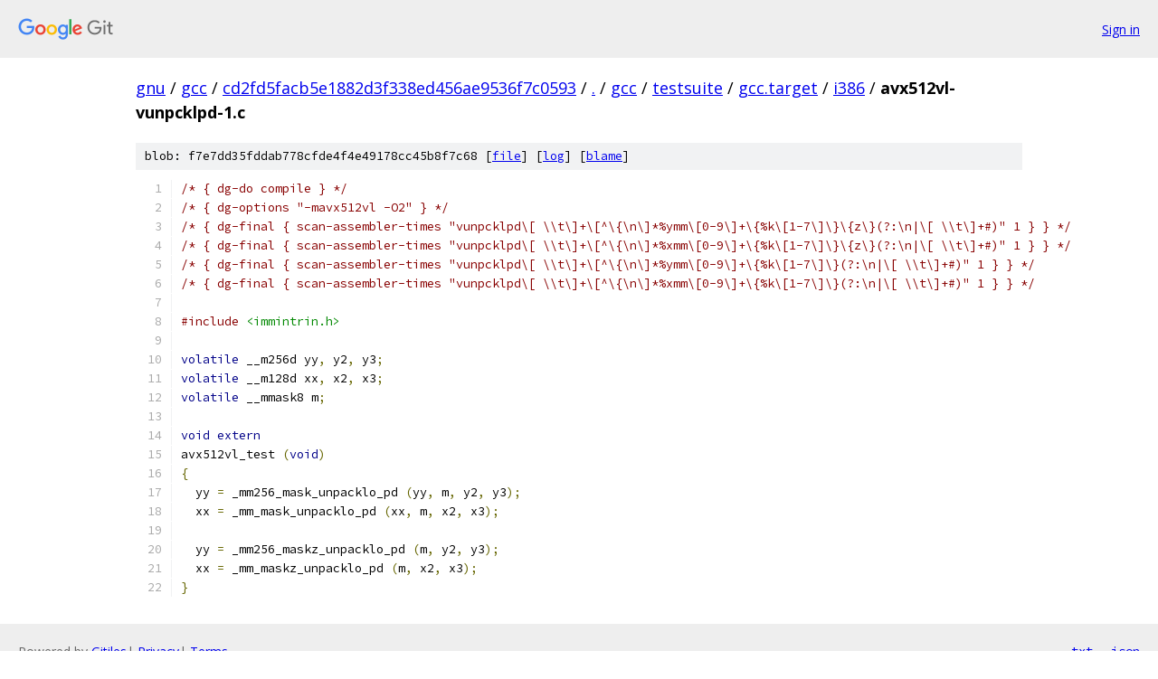

--- FILE ---
content_type: text/html; charset=utf-8
request_url: https://gnu.googlesource.com/gcc/+/cd2fd5facb5e1882d3f338ed456ae9536f7c0593/gcc/testsuite/gcc.target/i386/avx512vl-vunpcklpd-1.c
body_size: 1431
content:
<!DOCTYPE html><html lang="en"><head><meta charset="utf-8"><meta name="viewport" content="width=device-width, initial-scale=1"><title>gcc/testsuite/gcc.target/i386/avx512vl-vunpcklpd-1.c - gcc - Git at Google</title><link rel="stylesheet" type="text/css" href="/+static/base.css"><link rel="stylesheet" type="text/css" href="/+static/prettify/prettify.css"><!-- default customHeadTagPart --></head><body class="Site"><header class="Site-header"><div class="Header"><a class="Header-image" href="/"><img src="//www.gstatic.com/images/branding/lockups/2x/lockup_git_color_108x24dp.png" width="108" height="24" alt="Google Git"></a><div class="Header-menu"> <a class="Header-menuItem" href="https://accounts.google.com/AccountChooser?faa=1&amp;continue=https://gnu.googlesource.com/login/gcc/%2B/cd2fd5facb5e1882d3f338ed456ae9536f7c0593/gcc/testsuite/gcc.target/i386/avx512vl-vunpcklpd-1.c">Sign in</a> </div></div></header><div class="Site-content"><div class="Container "><div class="Breadcrumbs"><a class="Breadcrumbs-crumb" href="/?format=HTML">gnu</a> / <a class="Breadcrumbs-crumb" href="/gcc/">gcc</a> / <a class="Breadcrumbs-crumb" href="/gcc/+/cd2fd5facb5e1882d3f338ed456ae9536f7c0593">cd2fd5facb5e1882d3f338ed456ae9536f7c0593</a> / <a class="Breadcrumbs-crumb" href="/gcc/+/cd2fd5facb5e1882d3f338ed456ae9536f7c0593/">.</a> / <a class="Breadcrumbs-crumb" href="/gcc/+/cd2fd5facb5e1882d3f338ed456ae9536f7c0593/gcc">gcc</a> / <a class="Breadcrumbs-crumb" href="/gcc/+/cd2fd5facb5e1882d3f338ed456ae9536f7c0593/gcc/testsuite">testsuite</a> / <a class="Breadcrumbs-crumb" href="/gcc/+/cd2fd5facb5e1882d3f338ed456ae9536f7c0593/gcc/testsuite/gcc.target">gcc.target</a> / <a class="Breadcrumbs-crumb" href="/gcc/+/cd2fd5facb5e1882d3f338ed456ae9536f7c0593/gcc/testsuite/gcc.target/i386">i386</a> / <span class="Breadcrumbs-crumb">avx512vl-vunpcklpd-1.c</span></div><div class="u-sha1 u-monospace BlobSha1">blob: f7e7dd35fddab778cfde4f4e49178cc45b8f7c68 [<a href="/gcc/+/cd2fd5facb5e1882d3f338ed456ae9536f7c0593/gcc/testsuite/gcc.target/i386/avx512vl-vunpcklpd-1.c">file</a>] [<a href="/gcc/+log/cd2fd5facb5e1882d3f338ed456ae9536f7c0593/gcc/testsuite/gcc.target/i386/avx512vl-vunpcklpd-1.c">log</a>] [<a href="/gcc/+blame/cd2fd5facb5e1882d3f338ed456ae9536f7c0593/gcc/testsuite/gcc.target/i386/avx512vl-vunpcklpd-1.c">blame</a>]</div><table class="FileContents"><tr class="u-pre u-monospace FileContents-line"><td class="u-lineNum u-noSelect FileContents-lineNum" data-line-number="1"></td><td class="FileContents-lineContents" id="1"><span class="com">/* { dg-do compile } */</span></td></tr><tr class="u-pre u-monospace FileContents-line"><td class="u-lineNum u-noSelect FileContents-lineNum" data-line-number="2"></td><td class="FileContents-lineContents" id="2"><span class="com">/* { dg-options &quot;-mavx512vl -O2&quot; } */</span></td></tr><tr class="u-pre u-monospace FileContents-line"><td class="u-lineNum u-noSelect FileContents-lineNum" data-line-number="3"></td><td class="FileContents-lineContents" id="3"><span class="com">/* { dg-final { scan-assembler-times &quot;vunpcklpd\[ \\t\]+\[^\{\n\]*%ymm\[0-9\]+\{%k\[1-7\]\}\{z\}(?:\n|\[ \\t\]+#)&quot; 1 } } */</span></td></tr><tr class="u-pre u-monospace FileContents-line"><td class="u-lineNum u-noSelect FileContents-lineNum" data-line-number="4"></td><td class="FileContents-lineContents" id="4"><span class="com">/* { dg-final { scan-assembler-times &quot;vunpcklpd\[ \\t\]+\[^\{\n\]*%xmm\[0-9\]+\{%k\[1-7\]\}\{z\}(?:\n|\[ \\t\]+#)&quot; 1 } } */</span></td></tr><tr class="u-pre u-monospace FileContents-line"><td class="u-lineNum u-noSelect FileContents-lineNum" data-line-number="5"></td><td class="FileContents-lineContents" id="5"><span class="com">/* { dg-final { scan-assembler-times &quot;vunpcklpd\[ \\t\]+\[^\{\n\]*%ymm\[0-9\]+\{%k\[1-7\]\}(?:\n|\[ \\t\]+#)&quot; 1 } } */</span></td></tr><tr class="u-pre u-monospace FileContents-line"><td class="u-lineNum u-noSelect FileContents-lineNum" data-line-number="6"></td><td class="FileContents-lineContents" id="6"><span class="com">/* { dg-final { scan-assembler-times &quot;vunpcklpd\[ \\t\]+\[^\{\n\]*%xmm\[0-9\]+\{%k\[1-7\]\}(?:\n|\[ \\t\]+#)&quot; 1 } } */</span></td></tr><tr class="u-pre u-monospace FileContents-line"><td class="u-lineNum u-noSelect FileContents-lineNum" data-line-number="7"></td><td class="FileContents-lineContents" id="7"></td></tr><tr class="u-pre u-monospace FileContents-line"><td class="u-lineNum u-noSelect FileContents-lineNum" data-line-number="8"></td><td class="FileContents-lineContents" id="8"><span class="com">#include</span><span class="pln"> </span><span class="str">&lt;immintrin.h&gt;</span></td></tr><tr class="u-pre u-monospace FileContents-line"><td class="u-lineNum u-noSelect FileContents-lineNum" data-line-number="9"></td><td class="FileContents-lineContents" id="9"></td></tr><tr class="u-pre u-monospace FileContents-line"><td class="u-lineNum u-noSelect FileContents-lineNum" data-line-number="10"></td><td class="FileContents-lineContents" id="10"><span class="kwd">volatile</span><span class="pln"> __m256d yy</span><span class="pun">,</span><span class="pln"> y2</span><span class="pun">,</span><span class="pln"> y3</span><span class="pun">;</span></td></tr><tr class="u-pre u-monospace FileContents-line"><td class="u-lineNum u-noSelect FileContents-lineNum" data-line-number="11"></td><td class="FileContents-lineContents" id="11"><span class="kwd">volatile</span><span class="pln"> __m128d xx</span><span class="pun">,</span><span class="pln"> x2</span><span class="pun">,</span><span class="pln"> x3</span><span class="pun">;</span></td></tr><tr class="u-pre u-monospace FileContents-line"><td class="u-lineNum u-noSelect FileContents-lineNum" data-line-number="12"></td><td class="FileContents-lineContents" id="12"><span class="kwd">volatile</span><span class="pln"> __mmask8 m</span><span class="pun">;</span></td></tr><tr class="u-pre u-monospace FileContents-line"><td class="u-lineNum u-noSelect FileContents-lineNum" data-line-number="13"></td><td class="FileContents-lineContents" id="13"></td></tr><tr class="u-pre u-monospace FileContents-line"><td class="u-lineNum u-noSelect FileContents-lineNum" data-line-number="14"></td><td class="FileContents-lineContents" id="14"><span class="kwd">void</span><span class="pln"> </span><span class="kwd">extern</span></td></tr><tr class="u-pre u-monospace FileContents-line"><td class="u-lineNum u-noSelect FileContents-lineNum" data-line-number="15"></td><td class="FileContents-lineContents" id="15"><span class="pln">avx512vl_test </span><span class="pun">(</span><span class="kwd">void</span><span class="pun">)</span></td></tr><tr class="u-pre u-monospace FileContents-line"><td class="u-lineNum u-noSelect FileContents-lineNum" data-line-number="16"></td><td class="FileContents-lineContents" id="16"><span class="pun">{</span></td></tr><tr class="u-pre u-monospace FileContents-line"><td class="u-lineNum u-noSelect FileContents-lineNum" data-line-number="17"></td><td class="FileContents-lineContents" id="17"><span class="pln">  yy </span><span class="pun">=</span><span class="pln"> _mm256_mask_unpacklo_pd </span><span class="pun">(</span><span class="pln">yy</span><span class="pun">,</span><span class="pln"> m</span><span class="pun">,</span><span class="pln"> y2</span><span class="pun">,</span><span class="pln"> y3</span><span class="pun">);</span></td></tr><tr class="u-pre u-monospace FileContents-line"><td class="u-lineNum u-noSelect FileContents-lineNum" data-line-number="18"></td><td class="FileContents-lineContents" id="18"><span class="pln">  xx </span><span class="pun">=</span><span class="pln"> _mm_mask_unpacklo_pd </span><span class="pun">(</span><span class="pln">xx</span><span class="pun">,</span><span class="pln"> m</span><span class="pun">,</span><span class="pln"> x2</span><span class="pun">,</span><span class="pln"> x3</span><span class="pun">);</span></td></tr><tr class="u-pre u-monospace FileContents-line"><td class="u-lineNum u-noSelect FileContents-lineNum" data-line-number="19"></td><td class="FileContents-lineContents" id="19"></td></tr><tr class="u-pre u-monospace FileContents-line"><td class="u-lineNum u-noSelect FileContents-lineNum" data-line-number="20"></td><td class="FileContents-lineContents" id="20"><span class="pln">  yy </span><span class="pun">=</span><span class="pln"> _mm256_maskz_unpacklo_pd </span><span class="pun">(</span><span class="pln">m</span><span class="pun">,</span><span class="pln"> y2</span><span class="pun">,</span><span class="pln"> y3</span><span class="pun">);</span></td></tr><tr class="u-pre u-monospace FileContents-line"><td class="u-lineNum u-noSelect FileContents-lineNum" data-line-number="21"></td><td class="FileContents-lineContents" id="21"><span class="pln">  xx </span><span class="pun">=</span><span class="pln"> _mm_maskz_unpacklo_pd </span><span class="pun">(</span><span class="pln">m</span><span class="pun">,</span><span class="pln"> x2</span><span class="pun">,</span><span class="pln"> x3</span><span class="pun">);</span></td></tr><tr class="u-pre u-monospace FileContents-line"><td class="u-lineNum u-noSelect FileContents-lineNum" data-line-number="22"></td><td class="FileContents-lineContents" id="22"><span class="pun">}</span></td></tr></table><script nonce="uRdoxW4b0L6aMD7KrKayHg">for (let lineNumEl of document.querySelectorAll('td.u-lineNum')) {lineNumEl.onclick = () => {window.location.hash = `#${lineNumEl.getAttribute('data-line-number')}`;};}</script></div> <!-- Container --></div> <!-- Site-content --><footer class="Site-footer"><div class="Footer"><span class="Footer-poweredBy">Powered by <a href="https://gerrit.googlesource.com/gitiles/">Gitiles</a>| <a href="https://policies.google.com/privacy">Privacy</a>| <a href="https://policies.google.com/terms">Terms</a></span><span class="Footer-formats"><a class="u-monospace Footer-formatsItem" href="?format=TEXT">txt</a> <a class="u-monospace Footer-formatsItem" href="?format=JSON">json</a></span></div></footer></body></html>